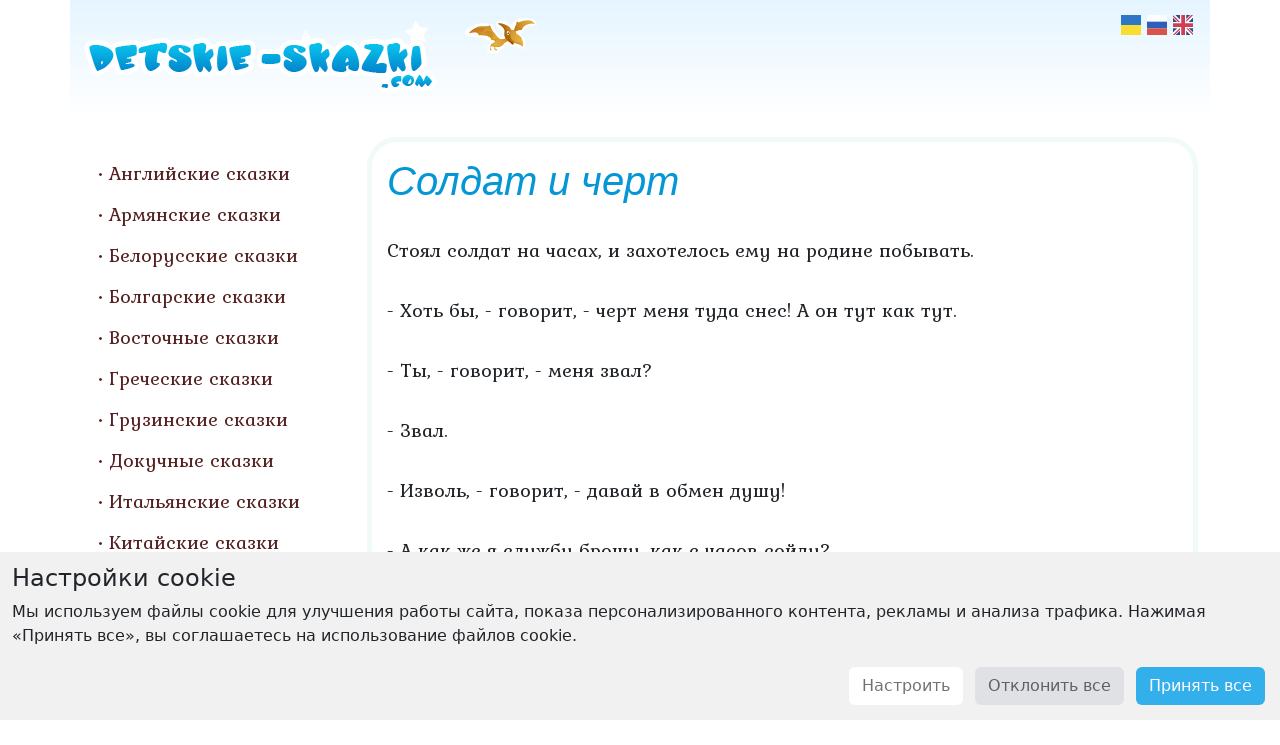

--- FILE ---
content_type: text/html; charset=utf-8
request_url: https://detskie-skazki.com/russkie-narodnye-skazki/soldat-i-chert.html
body_size: 17632
content:
<!DOCTYPE html>
<html>
<head>

<!-- Google tag (gtag.js) -->
<script async src="https://www.googletagmanager.com/gtag/js?id=G-QXSQD1VZD5"></script>
<script>
	window.dataLayer = window.dataLayer || [];
	function gtag(){dataLayer.push(arguments);}

	if (localStorage.getItem('consentMode2') === null) {
		gtag('consent', 'default', {
			'ad_user_data': 'denied',
			'ad_personalization': 'denied',
			'ad_storage': 'denied',
			'analytics_storage': 'denied'
		});
	} else {
		gtag('consent', 'default', JSON.parse(localStorage.getItem('consentMode2')));
	}

	gtag('js', new Date());
	gtag('config', 'G-QXSQD1VZD5');
</script>

	<meta http-equiv="Content-Type" content="text/html; charset=utf-8" />
	<meta http-equiv="X-UA-Compatible" content="IE=edge" />
	<meta name="viewport" content="width=device-width, initial-scale=1" />
	<link rel="shortcut icon" type="image/png" href="/static/img/favicon.png" />
	<meta name="description" content="" />
	<meta name="keywords" content="" />

	
		<link rel="stylesheet" href="https://cdnjs.cloudflare.com/ajax/libs/bootstrap/5.3.3/css/bootstrap.min.css" integrity="sha512-jnSuA4Ss2PkkikSOLtYs8BlYIeeIK1h99ty4YfvRPAlzr377vr3CXDb7sb7eEEBYjDtcYj+AjBH3FLv5uSJuXg==" crossorigin="anonymous" referrerpolicy="no-referrer" />
		<link rel="stylesheet" href="https://cdnjs.cloudflare.com/ajax/libs/flag-icon-css/7.2.3/css/flag-icons.min.css" integrity="sha512-bZBu2H0+FGFz/stDN/L0k8J0G8qVsAL0ht1qg5kTwtAheiXwiRKyCq1frwfbSFSJN3jooR5kauE0YjtPzhZtJQ==" crossorigin="anonymous" referrerpolicy="no-referrer" />
		<link rel="stylesheet" type="text/css" href="/static/css/custom.css?v04022025" />

		<style type="text/css">
			a.credit-promo {
				display: block;
				padding: 10px 5px;
				text-align: center;
				text-decoration: none;
				color: white;
				background: #00a7ee;
			}
			a.credit-promo i {
				font-weight: bold;
				text-shadow: 0px 1px 3px black;
			}
			a.credit-promo span.k10 {
				position: relative;
				top: -3px;
				margin-left: 4px;
				padding: 5px;
				border: 2px solid white;
				border-radius: 4px;
				font-size: 12px;
			}
		</style>
	
	
	<title>Солдат и черт. Русская сказка. Читайте онлайн</title>
</head>
<body>
	<div class="container">
	
	
		<div class="row bg-header">
			<div class="col-md-4 col-sm-12 col-xs-12 text-center">
				<a href="/">
					<img class="img-fluid logo" src="/static/img/v2-logo.png" alt="Fairytales" />
				</a>
			</div>
			<div class="col-md-8 col-sm-12">
				<div class="languages float-end">
				
	
		<a href="/uk/rosijski-kazky/soldat-i-chort.html"><i title="Українська" class="fi fis fi-ua"></i></a>
	
	
		<a href="/russkie-narodnye-skazki/soldat-i-chert.html"><i title="Русский" class="fi fis fi-ru"></i></a>
	
	
		<a href="/en/russian-fairy-tales/the-soldier-and-the-devil.html"><i title="English" class="fi fis fi-gb"></i></a>
	

				</div>
				<img class="pt-1 pt-md-3 pe-5 float-end float-md-none" src="/static/img/bird.png" alt="Fairy bird" />
				<div class="d-block d-md-none mt-1">
					<a class="btn btn-info text-white pt-1"
					   style="background: #33afec"
					   data-bs-toggle="collapse"
					   href="#collapseMenu" role="button" aria-expanded="false" aria-controls="collapseMenu">
						<svg xmlns="http://www.w3.org/2000/svg" width="16" height="16" fill="currentColor" class="bi bi-list" viewBox="0 0 16 16">
							<path fill-rule="evenodd" d="M2.5 12a.5.5 0 0 1 .5-.5h10a.5.5 0 0 1 0 1H3a.5.5 0 0 1-.5-.5m0-4a.5.5 0 0 1 .5-.5h10a.5.5 0 0 1 0 1H3a.5.5 0 0 1-.5-.5m0-4a.5.5 0 0 1 .5-.5h10a.5.5 0 0 1 0 1H3a.5.5 0 0 1-.5-.5"/>
</svg>
					</a>
					<div class="collapse mt-3" id="collapseMenu">
						<div class="navigation">
							<ul class="nav flex-column">
								
									<li class="nav-item">
										<a class="nav-link" href="/anglijskie-skazki/">Английские сказки</a>
									</li>
								
									<li class="nav-item">
										<a class="nav-link" href="/armyanskie-skazki/">Армянские сказки</a>
									</li>
								
									<li class="nav-item">
										<a class="nav-link" href="/belorusskie-narodnye-skazki/">Белорусские сказки</a>
									</li>
								
									<li class="nav-item">
										<a class="nav-link" href="/bolgarskie-skazki/">Болгарские сказки</a>
									</li>
								
									<li class="nav-item">
										<a class="nav-link" href="/vostochnie-skazki/">Восточные сказки</a>
									</li>
								
									<li class="nav-item">
										<a class="nav-link" href="/grecheskie-skazki/">Греческие сказки</a>
									</li>
								
									<li class="nav-item">
										<a class="nav-link" href="/gruzinskie-skazki/">Грузинские сказки</a>
									</li>
								
									<li class="nav-item">
										<a class="nav-link" href="/dokuchnye-skazki/">Докучные сказки</a>
									</li>
								
									<li class="nav-item">
										<a class="nav-link" href="/italyanskie-skazki/">Итальянские сказки</a>
									</li>
								
									<li class="nav-item">
										<a class="nav-link" href="/kitajskie-skazki/">Китайские сказки</a>
									</li>
								
									<li class="nav-item">
										<a class="nav-link" href="/moldavskie-skazki/">Молдавские сказки</a>
									</li>
								
									<li class="nav-item">
										<a class="nav-link" href="/nemeckie-skazki/">Немецкие сказки</a>
									</li>
								
									<li class="nav-item">
										<a class="nav-link active" href="/russkie-narodnye-skazki/">Русские сказки</a>
									</li>
								
									<li class="nav-item">
										<a class="nav-link" href="/skazki-s-pushkina/">Сказки А. С. Пушкина</a>
									</li>
								
									<li class="nav-item">
										<a class="nav-link" href="/ukrainskie-narodnye-skazki/">Украинские сказки</a>
									</li>
								
									<li class="nav-item">
										<a class="nav-link" href="/francuzskie-skazki/">Французские сказки</a>
									</li>
								
									<li class="nav-item">
										<a class="nav-link" href="/shotlandskie-skazki/">Шотландские сказки</a>
									</li>
								
									<li class="nav-item">
										<a class="nav-link" href="/yaponskie-skazki/">Японские сказки</a>
									</li>
								
									<li class="nav-item">
										<a class="nav-link" href="/articles/">Статьи</a>
									</li>
								
							</ul>
						</div>
					</div>
				</div>
			</div>
		</div>
		<div class="row pt-4">
			<div class="col-md-4 col-lg-4 col-xl-3 d-none d-md-block">
				<div class="navigation">
					<ul class="nav flex-column mt-3 ms-xxl-3">
						
							<li class="nav-item">
								<a class="nav-link" href="/anglijskie-skazki/">Английские сказки</a>
							</li>
						
							<li class="nav-item">
								<a class="nav-link" href="/armyanskie-skazki/">Армянские сказки</a>
							</li>
						
							<li class="nav-item">
								<a class="nav-link" href="/belorusskie-narodnye-skazki/">Белорусские сказки</a>
							</li>
						
							<li class="nav-item">
								<a class="nav-link" href="/bolgarskie-skazki/">Болгарские сказки</a>
							</li>
						
							<li class="nav-item">
								<a class="nav-link" href="/vostochnie-skazki/">Восточные сказки</a>
							</li>
						
							<li class="nav-item">
								<a class="nav-link" href="/grecheskie-skazki/">Греческие сказки</a>
							</li>
						
							<li class="nav-item">
								<a class="nav-link" href="/gruzinskie-skazki/">Грузинские сказки</a>
							</li>
						
							<li class="nav-item">
								<a class="nav-link" href="/dokuchnye-skazki/">Докучные сказки</a>
							</li>
						
							<li class="nav-item">
								<a class="nav-link" href="/italyanskie-skazki/">Итальянские сказки</a>
							</li>
						
							<li class="nav-item">
								<a class="nav-link" href="/kitajskie-skazki/">Китайские сказки</a>
							</li>
						
							<li class="nav-item">
								<a class="nav-link" href="/moldavskie-skazki/">Молдавские сказки</a>
							</li>
						
							<li class="nav-item">
								<a class="nav-link" href="/nemeckie-skazki/">Немецкие сказки</a>
							</li>
						
							<li class="nav-item">
								<a class="nav-link active" href="/russkie-narodnye-skazki/">Русские сказки</a>
							</li>
						
							<li class="nav-item">
								<a class="nav-link" href="/skazki-s-pushkina/">Сказки А. С. Пушкина</a>
							</li>
						
							<li class="nav-item">
								<a class="nav-link" href="/ukrainskie-narodnye-skazki/">Украинские сказки</a>
							</li>
						
							<li class="nav-item">
								<a class="nav-link" href="/francuzskie-skazki/">Французские сказки</a>
							</li>
						
							<li class="nav-item">
								<a class="nav-link" href="/shotlandskie-skazki/">Шотландские сказки</a>
							</li>
						
							<li class="nav-item">
								<a class="nav-link" href="/yaponskie-skazki/">Японские сказки</a>
							</li>
						
							<li class="nav-item">
								<a class="nav-link" href="/articles/">Статьи</a>
							</li>
						
					</ul>
				</div>
			</div>
			<div class="col-md-8 col-lg-8 col-xl-9">
				<div class="content">
					<h1 class="h1">Солдат и черт</h1>
					
	
	Стоял солдат на часах, и захотелось ему на родине побывать.<br><br>- Хоть бы, - говорит, - черт меня туда снес! А он тут как тут.<br><br>- Ты, - говорит, - меня звал?<br><br>- Звал.<br><br>- Изволь, - говорит, - давай в обмен душу!<br><br>- А как же я службу брошу, как с часов сойду?<br><br>- Да я за тебя постою.<br><br>Решили так, что солдат год на родине проживет, а черт все время прослужит на службе.<br><br>- Ну, скидай!<br><br>Солдат все с себя скинул и не успел опомниться, как дома очутился.<br><br>А черт на часах стоит. Подходит генерал и видит, что все у него по форме, одно нет: не крест-накрест ремни на груди, а все на одном плече.<br><br>- Это что?<br><br>- Черт - и так и сяк, не может надеть. Тот его - в зубы, а после - порку. И пороли черта каждый день. Так - хороший солдат всем, а ремни все на одном плече.<br><br>- Что с этим солдатом, - говорит начальство, - сделалось? Никуда теперь не годится, а прежде все бывало в исправности.<br><br>Пороли черта весь год.<br><br>Прошел год, приходит солдат сменять черта. Тот и про душу забыл: как завидел, все с себя долой.<br><br>- Ну вас, - говорит, - с вашей службой-то солдатской! Как это вы терпите?<br><br>И убежал.
	
		
			<h2 class="related-header">Другие сказки</h2>
		
		<ul>
			
			<li><a href="/russkie-narodnye-skazki/glinyanyj-paren.html">Глиняный парень</a></li>
			
			<li><a href="/russkie-narodnye-skazki/baba-yaga.html">Баба-яга</a></li>
			
			<li><a href="/russkie-narodnye-skazki/mizgir.html">Мизгирь</a></li>
			
			<li><a href="/russkie-narodnye-skazki/u-straha-glaza-veliki.html">У страха глаза велики</a></li>
			
			<li><a href="/russkie-narodnye-skazki/ivanushka-durachok.html">Иванушка-дурачок</a></li>
			
		</ul>
	

					<img class="float-end p-3" src="/static/img/fairy.png" alt="Fairy girl" />
					<div class="clearfix pt-3">
						<a class="btn btn-info text-white" href="#top">&uarr; Вверх</a>
					</div>
				</div>
			</div>
		</div>
		<div class="row footer">
			<div class="col pt-5 pb-4">
				<span class="float-start footer-text">© 2011 - 2026 DETSKIE SKAZKI</span>
				<a class="float-end footer-text" href="/">ДЕТСКИЕ СКАЗКИ</a>
			</div>
		</div>
		
		<div class="row">
			<div align="center">
				<script async src="https://pagead2.googlesyndication.com/pagead/js/adsbygoogle.js?client=ca-pub-6519350784030067"
				 crossorigin="anonymous"></script>
				<ins class="adsbygoogle"
				 style="display:block"
				 data-ad-format="fluid"
				 data-ad-layout-key="-6m+du+15-65+ey"
				 data-ad-client="ca-pub-6519350784030067"
				 data-ad-slot="1385959234"></ins>
				<script>(adsbygoogle = window.adsbygoogle || []).push({});</script>
			</div>
		</div>
		
	</div>

	
	<div id="cookie-consent" class="cookie-consent navbar fixed-bottom navbar-light shadow-sm" style="display: none">
		<div class="container-fluid d-block">
			<h4 class="mt-1">Настройки cookie</h4>
			<p class="fs-6">Мы используем файлы cookie для улучшения работы сайта, показа персонализированного контента, рекламы и анализа трафика. Нажимая «Принять все», вы соглашаетесь на использование файлов cookie.</p>
			<p class="mb-1 text-center text-sm-end">
			<button class="btn btn-consent btn-customise" data-bs-toggle="modal" data-bs-target="#consentModal">Настроить</button>
			<button id="btn-reject-all" class="btn btn-consent btn-reject">Отклонить все</button>
			<button id="btn-accept-all" class="btn btn-consent btn-accept">Принять все</button>
			</p>
		</div>
	</div>

	
	<div id="consentModal" class="modal fade" data-bs-keyboard="false" tabindex="-1" aria-labelledby="staticBackdropLabel" aria-hidden="true">
		<div class="modal-dialog modal-dialog-centered">
			<div class="modal-content">
				<div class="modal-header">
					<h3 class="modal-title fs-5" id="staticBackdropLabel">Настройки cookie</h3>
					<button type="button" class="btn-close" data-bs-dismiss="modal" aria-label="Close"></button>
				</div>
				<div class="modal-body">
					<div class="cookie-consent-options">
						<label class="d-block"><input id="consent-ad_storage" type="checkbox" value="Настройки рекламы" checked>Настройки рекламы</label>
						<label class="d-block"><input id="consent-ad_user_data" type="checkbox" value="Данные пользователя" checked>Данные пользователя</label>
						<label class="d-block"><input id="consent-ad_personalization" type="checkbox" value="Персонализация">Персонализация</label>
						<label class="d-block"><input id="consent-analytics_storage" type="checkbox" value="Аналитика" checked>Аналитика</label>
					</div>
				</div>
				<div class="modal-footer">
					<button type="button" class="btn btn-consent btn-reject" data-bs-dismiss="modal">Закрыть</button>
					<button type="button" id="btn-accept-some" class="btn btn-consent btn-accept">Принять</button>
				</div>
			</div>
		</div>
	</div>

	<script>
		function hideBanner() {
			document.getElementById('cookie-consent').style.display = 'none';
		}
		if (localStorage.getItem('consentMode2') === null) {
			document.getElementById('btn-accept-all').addEventListener('click', function() {
				setConsent({
					ad_user_data: true,
					ad_personalization: true,
					ad_storage: true,
					analytics_storage: true
				});
				hideBanner();
			});
			document.getElementById('btn-accept-some').addEventListener('click', function() {
				setConsent({
					ad_user_data: document.getElementById('consent-ad_user_data').checked,
					ad_personalization: document.getElementById('consent-ad_personalization').checked,
					ad_storage: document.getElementById('consent-ad_storage').checked,
					analytics_storage: document.getElementById('consent-analytics_storage').checked
				});
				window.consentModal.hide();
				hideBanner();
			});
			document.getElementById('btn-reject-all').addEventListener('click', function() {
				setConsent({
					ad_user_data: false,
					ad_personalization: false,
					ad_storage: false,
					analytics_storage: false
				});
				hideBanner();
			});
			document.getElementById('cookie-consent').style.display = 'block';
		}

		function setConsent(consent) {
			const consentMode = {
				'ad_user_data': consent.ad_user_data ? 'granted' : 'denied',
				'ad_personalization': consent.ad_personalization ? 'granted' : 'denied',
				'ad_storage': consent.ad_storage ? 'granted' : 'denied',
				'analytics_storage': consent.analytics_storage ? 'granted' : 'denied'
			};
			gtag('consent', 'update', consentMode);
			localStorage.setItem('consentMode2', JSON.stringify(consentMode));
		}
	</script>

	<script src="https://cdnjs.cloudflare.com/ajax/libs/bootstrap/5.3.3/js/bootstrap.bundle.min.js" integrity="sha512-7Pi/otdlbbCR+LnW+F7PwFcSDJOuUJB3OxtEHbg4vSMvzvJjde4Po1v4BR9Gdc9aXNUNFVUY+SK51wWT8WF0Gg==" crossorigin="anonymous" referrerpolicy="no-referrer"></script>
	<script>
		window.consentModal = new bootstrap.Modal(document.getElementById('consentModal'));
	</script>
</body>
</html>


--- FILE ---
content_type: text/html; charset=utf-8
request_url: https://www.google.com/recaptcha/api2/aframe
body_size: 266
content:
<!DOCTYPE HTML><html><head><meta http-equiv="content-type" content="text/html; charset=UTF-8"></head><body><script nonce="OerSJdoFGUgTonZ73rA5pw">/** Anti-fraud and anti-abuse applications only. See google.com/recaptcha */ try{var clients={'sodar':'https://pagead2.googlesyndication.com/pagead/sodar?'};window.addEventListener("message",function(a){try{if(a.source===window.parent){var b=JSON.parse(a.data);var c=clients[b['id']];if(c){var d=document.createElement('img');d.src=c+b['params']+'&rc='+(localStorage.getItem("rc::a")?sessionStorage.getItem("rc::b"):"");window.document.body.appendChild(d);sessionStorage.setItem("rc::e",parseInt(sessionStorage.getItem("rc::e")||0)+1);localStorage.setItem("rc::h",'1768687432419');}}}catch(b){}});window.parent.postMessage("_grecaptcha_ready", "*");}catch(b){}</script></body></html>

--- FILE ---
content_type: text/css
request_url: https://detskie-skazki.com/static/css/custom.css?v04022025
body_size: 4181
content:
@import url('https://fonts.googleapis.com/css2?family=Kurale&display=swap');

body {
	font-size: 20px;
}
/* header */
.bg-header {
	background: url([data-uri]);
	background: -moz-linear-gradient(top, rgb(229,245,255) 0%, rgb(255,255,255) 100%); /* FF3.6+ */
	background: -webkit-gradient(linear, left top, left bottom, color-stop(0%,rgb(229,245,255)), color-stop(100%,rgb(255,255,255))); /* Chrome,Safari4+ */
	background: -webkit-linear-gradient(top, rgb(229,245,255) 0%,rgb(255,255,255) 100%); /* Chrome10+,Safari5.1+ */
	background: -o-linear-gradient(top, rgb(229,245,255) 0%,rgb(255,255,255) 100%); /* Opera 11.10+ */
	background: -ms-linear-gradient(top, rgb(229,245,255) 0%,rgb(255,255,255) 100%); /* IE10+ */
	background: linear-gradient(top bottom, rgb(229,245,255) 0%,rgb(255,255,255) 100%); /* W3C */
}
.logo {
	margin: 20px 0;
}
.languages {
	margin: 10px 5px 0 0;
	opacity: 0.8;
}
.img-header {
	padding-top: 5px;
}

/* navigation */
.navigation a {
	color: #552120;
	font: 20px/25px Kurale, Georgia, serif;
}
.navigation a:hover {
	background: #f0faf8;
}
.navigation a:before {
	content: "\2022  ";
}
.navigation a.active:before {
	content: "\2713  "
}

/* content */
.content {
	padding: 10px 15px;
	margin-bottom: 30px;
	background-color: white;
	border: 5px solid #F0FAF8;
	-webkit-border-radius: 30px;
	-moz-border-radius: 30px;
	border-radius: 30px;
	font-family: Kurale, serif;
}
.img-content {
	width: 100%;
	max-width: 500px;
	margin: 0 0 20px 0;
}
.h1 {
	margin: 5px 0 30px;
	font-style: italic;
	font-family: Georgia, sans-serif;
	color: #0496d5;
}
.related-header {
	margin: 15px 0;
	font: 20px/24px Georgia, sans-serif;
	color: #e16a0b;
}

/* footer */
.footer {
	background: rgb(255,255,255);
	background: url([data-uri]);
	background: -moz-linear-gradient(top, rgb(255,255,255) 0%, rgb(229,245,255) 100%); /* FF3.6+ */
	background: -webkit-gradient(linear, left top, left bottom, color-stop(0%,rgb(255,255,255)), color-stop(100%,rgb(229,245,255))); /* Chrome,Safari4+ */
	background: -webkit-linear-gradient(top, rgb(255,255,255) 0%,rgb(229,245,255) 100%); /* Chrome10+,Safari5.1+ */
	background: -o-linear-gradient(top, rgb(255,255,255) 0%,rgb(229,245,255) 100%); /* Opera 11.10+ */
	background: -ms-linear-gradient(top, rgb(255,255,255) 0%,rgb(229,245,255) 100%); /* IE10+ */
	background: linear-gradient(top bottom, rgb(255,255,255) 0%,rgb(229,245,255) 100%); /* W3C */
}
.footer-text {
	color: #115375;
	font-size: 10px;
}

/* consent banner */
.cookie-consent {
	background: #f1f1f1;
}
.btn-consent {
	margin: 3px;
}
.btn-consent:hover {
	box-shadow: 0 0 4px rgba(0, 0, 0, 0.4);
}
.btn-consent.btn-customise {
	background-color: white;
	color: #727272;
}
.btn-consent.btn-reject {
	background-color: #dfe1e5;
	color: #616161;
}
.btn-consent.btn-accept {
	background-color: #33afec;
	color: white;
}
.cookie-consent-options {
	font-size: 14px;
}
.cookie-consent-options label {
	margin: 0 10px;
}
.cookie-consent-options input {
	margin-right: 5px;
}
